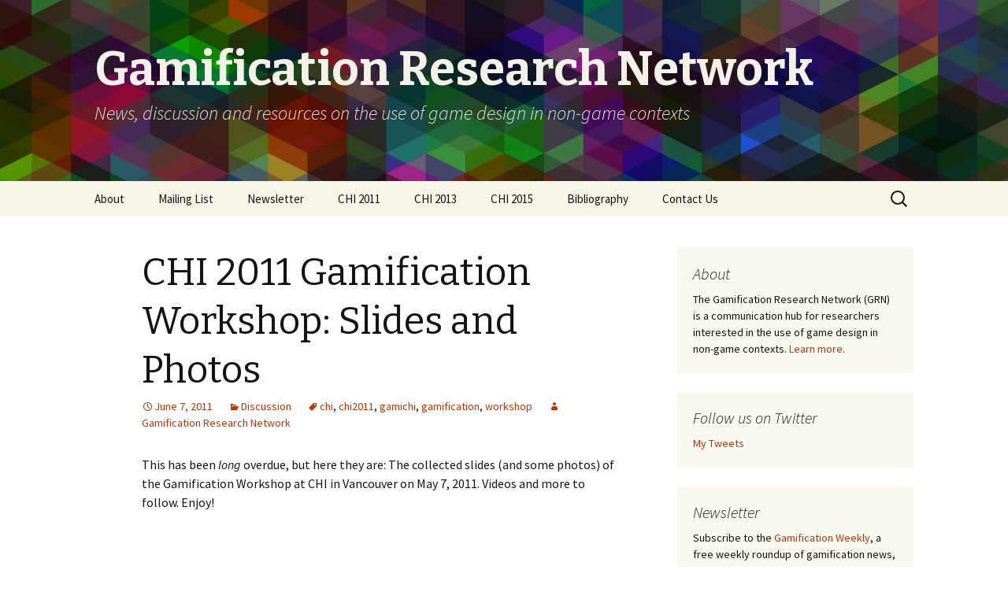

--- FILE ---
content_type: text/html; charset=UTF-8
request_url: http://gamification-research.org/2011/06/chi-2011-gamification-workshop-slides-and-photos/
body_size: 9472
content:
<!DOCTYPE html>
<!--[if IE 7]>
<html class="ie ie7" lang="en-US">
<![endif]-->
<!--[if IE 8]>
<html class="ie ie8" lang="en-US">
<![endif]-->
<!--[if !(IE 7) | !(IE 8)  ]><!-->
<html lang="en-US">
<!--<![endif]-->
<head>
	<meta charset="UTF-8">
	<meta name="viewport" content="width=device-width">
	<title>CHI 2011 Gamification Workshop: Slides and Photos | Gamification Research Network</title>
	<link rel="profile" href="http://gmpg.org/xfn/11">
	<link rel="pingback" href="http://gamification-research.org/xmlrpc.php">
	<!--[if lt IE 9]>
	<script src="http://gamification-research.org/wp-content/themes/twentythirteen/js/html5.js"></script>
	<![endif]-->
	
<!-- All in One SEO Pack 3.2.4 by Michael Torbert of Semper Fi Web Design[299,387] -->

<meta name="keywords"  content="chi,chi2011,gamichi,gamification,workshop,discussion" />

<script type="application/ld+json" class="aioseop-schema">{"@context":"https://schema.org","@graph":[{"@type":"Organization","@id":"http://gamification-research.org/#organization","url":"http://gamification-research.org/","name":"Gamification Research Network","sameAs":[]},{"@type":"WebSite","@id":"http://gamification-research.org/#website","url":"http://gamification-research.org/","name":"Gamification Research Network","publisher":{"@id":"http://gamification-research.org/#organization"},"potentialAction":{"@type":"SearchAction","target":"http://gamification-research.org/?s={search_term_string}","query-input":"required name=search_term_string"}},{"@type":"WebPage","@id":"http://gamification-research.org/2011/06/chi-2011-gamification-workshop-slides-and-photos/#webpage","url":"http://gamification-research.org/2011/06/chi-2011-gamification-workshop-slides-and-photos/","inLanguage":"en-US","name":"CHI 2011 Gamification Workshop: Slides and Photos","isPartOf":{"@id":"http://gamification-research.org/#website"},"datePublished":"2011-06-07T14:00:30+00:00","dateModified":"2011-06-13T13:53:35+00:00"},{"@type":"Article","@id":"http://gamification-research.org/2011/06/chi-2011-gamification-workshop-slides-and-photos/#article","isPartOf":{"@id":"http://gamification-research.org/2011/06/chi-2011-gamification-workshop-slides-and-photos/#webpage"},"author":{"@id":"http://gamification-research.org/author/gamification-research-network/#author"},"headline":"CHI 2011 Gamification Workshop: Slides and Photos","datePublished":"2011-06-07T14:00:30+00:00","dateModified":"2011-06-13T13:53:35+00:00","commentCount":"2","mainEntityOfPage":{"@id":"http://gamification-research.org/2011/06/chi-2011-gamification-workshop-slides-and-photos/#webpage"},"publisher":{"@id":"http://gamification-research.org/#organization"},"articleSection":"Discussion, chi, chi2011, gamichi, gamification, workshop"},{"@type":"Person","@id":"http://gamification-research.org/author/gamification-research-network/#author","name":"Gamification Research Network","sameAs":["http://twitter.com/gamifyresearch"],"image":{"@type":"ImageObject","@id":"http://gamification-research.org/#personlogo","url":"http://gamification-research.org/wp-content/uploads/2014/08/7042f195d319e0a6cf5f2ad0534ae582.png","width":96,"height":96,"caption":"Gamification Research Network"}}]}</script>
<link rel="canonical" href="http://gamification-research.org/2011/06/chi-2011-gamification-workshop-slides-and-photos/" />
<!-- All in One SEO Pack -->
<link rel='dns-prefetch' href='//s0.wp.com' />
<link rel='dns-prefetch' href='//fonts.googleapis.com' />
<link rel='dns-prefetch' href='//s.w.org' />
<link rel="alternate" type="application/rss+xml" title="Gamification Research Network &raquo; Feed" href="http://gamification-research.org/feed/" />
<link rel="alternate" type="application/rss+xml" title="Gamification Research Network &raquo; Comments Feed" href="http://gamification-research.org/comments/feed/" />
<link rel="alternate" type="application/rss+xml" title="Gamification Research Network &raquo; CHI 2011 Gamification Workshop: Slides and Photos Comments Feed" href="http://gamification-research.org/2011/06/chi-2011-gamification-workshop-slides-and-photos/feed/" />
		<script type="text/javascript">
			window._wpemojiSettings = {"baseUrl":"https:\/\/s.w.org\/images\/core\/emoji\/11.2.0\/72x72\/","ext":".png","svgUrl":"https:\/\/s.w.org\/images\/core\/emoji\/11.2.0\/svg\/","svgExt":".svg","source":{"concatemoji":"http:\/\/gamification-research.org\/wp-includes\/js\/wp-emoji-release.min.js?ver=5.1.19"}};
			!function(e,a,t){var n,r,o,i=a.createElement("canvas"),p=i.getContext&&i.getContext("2d");function s(e,t){var a=String.fromCharCode;p.clearRect(0,0,i.width,i.height),p.fillText(a.apply(this,e),0,0);e=i.toDataURL();return p.clearRect(0,0,i.width,i.height),p.fillText(a.apply(this,t),0,0),e===i.toDataURL()}function c(e){var t=a.createElement("script");t.src=e,t.defer=t.type="text/javascript",a.getElementsByTagName("head")[0].appendChild(t)}for(o=Array("flag","emoji"),t.supports={everything:!0,everythingExceptFlag:!0},r=0;r<o.length;r++)t.supports[o[r]]=function(e){if(!p||!p.fillText)return!1;switch(p.textBaseline="top",p.font="600 32px Arial",e){case"flag":return s([55356,56826,55356,56819],[55356,56826,8203,55356,56819])?!1:!s([55356,57332,56128,56423,56128,56418,56128,56421,56128,56430,56128,56423,56128,56447],[55356,57332,8203,56128,56423,8203,56128,56418,8203,56128,56421,8203,56128,56430,8203,56128,56423,8203,56128,56447]);case"emoji":return!s([55358,56760,9792,65039],[55358,56760,8203,9792,65039])}return!1}(o[r]),t.supports.everything=t.supports.everything&&t.supports[o[r]],"flag"!==o[r]&&(t.supports.everythingExceptFlag=t.supports.everythingExceptFlag&&t.supports[o[r]]);t.supports.everythingExceptFlag=t.supports.everythingExceptFlag&&!t.supports.flag,t.DOMReady=!1,t.readyCallback=function(){t.DOMReady=!0},t.supports.everything||(n=function(){t.readyCallback()},a.addEventListener?(a.addEventListener("DOMContentLoaded",n,!1),e.addEventListener("load",n,!1)):(e.attachEvent("onload",n),a.attachEvent("onreadystatechange",function(){"complete"===a.readyState&&t.readyCallback()})),(n=t.source||{}).concatemoji?c(n.concatemoji):n.wpemoji&&n.twemoji&&(c(n.twemoji),c(n.wpemoji)))}(window,document,window._wpemojiSettings);
		</script>
		<style type="text/css">
img.wp-smiley,
img.emoji {
	display: inline !important;
	border: none !important;
	box-shadow: none !important;
	height: 1em !important;
	width: 1em !important;
	margin: 0 .07em !important;
	vertical-align: -0.1em !important;
	background: none !important;
	padding: 0 !important;
}
</style>
	<link rel='stylesheet' id='wp-block-library-css'  href='http://gamification-research.org/wp-includes/css/dist/block-library/style.min.css?ver=5.1.19' type='text/css' media='all' />
<link rel='stylesheet' id='st-widget-css'  href='http://gamification-research.org/wp-content/plugins/share-this/css/style.css?ver=5.1.19' type='text/css' media='all' />
<link rel='stylesheet' id='twentythirteen-fonts-css'  href='//fonts.googleapis.com/css?family=Source+Sans+Pro%3A300%2C400%2C700%2C300italic%2C400italic%2C700italic%7CBitter%3A400%2C700&#038;subset=latin%2Clatin-ext' type='text/css' media='all' />
<link rel='stylesheet' id='genericons-css'  href='http://gamification-research.org/wp-content/plugins/jetpack/_inc/genericons/genericons/genericons.css?ver=3.1' type='text/css' media='all' />
<link rel='stylesheet' id='twentythirteen-style-css'  href='http://gamification-research.org/wp-content/themes/twentythirteen/style.css?ver=2013-07-18' type='text/css' media='all' />
<!--[if lt IE 9]>
<link rel='stylesheet' id='twentythirteen-ie-css'  href='http://gamification-research.org/wp-content/themes/twentythirteen/css/ie.css?ver=2013-07-18' type='text/css' media='all' />
<![endif]-->
<link rel='stylesheet' id='social-logos-css'  href='http://gamification-research.org/wp-content/plugins/jetpack/_inc/social-logos/social-logos.min.css?ver=1' type='text/css' media='all' />
<link rel='stylesheet' id='jetpack_css-css'  href='http://gamification-research.org/wp-content/plugins/jetpack/css/jetpack.css?ver=7.2.5' type='text/css' media='all' />
<script type='text/javascript' src='http://gamification-research.org/wp-includes/js/jquery/jquery.js?ver=1.12.4'></script>
<script type='text/javascript' src='http://gamification-research.org/wp-includes/js/jquery/jquery-migrate.min.js?ver=1.4.1'></script>
<link rel='https://api.w.org/' href='http://gamification-research.org/wp-json/' />
<link rel="EditURI" type="application/rsd+xml" title="RSD" href="http://gamification-research.org/xmlrpc.php?rsd" />
<link rel="wlwmanifest" type="application/wlwmanifest+xml" href="http://gamification-research.org/wp-includes/wlwmanifest.xml" /> 
<link rel='prev' title='CFP: MindTrek 2011' href='http://gamification-research.org/2011/06/cfp-mindtrek-2011/' />
<link rel='next' title='CHI 2011: Paper gleanings' href='http://gamification-research.org/2011/06/chi-2011-paper-gleanings/' />
<meta name="generator" content="WordPress 5.1.19" />
<link rel='shortlink' href='http://gamification-research.org/?p=200' />
<link rel="alternate" type="application/json+oembed" href="http://gamification-research.org/wp-json/oembed/1.0/embed?url=http%3A%2F%2Fgamification-research.org%2F2011%2F06%2Fchi-2011-gamification-workshop-slides-and-photos%2F" />
<link rel="alternate" type="text/xml+oembed" href="http://gamification-research.org/wp-json/oembed/1.0/embed?url=http%3A%2F%2Fgamification-research.org%2F2011%2F06%2Fchi-2011-gamification-workshop-slides-and-photos%2F&#038;format=xml" />
<script charset="utf-8" type="text/javascript">var switchTo5x=false;</script>
<script charset="utf-8" type="text/javascript" src="http://w.sharethis.com/button/buttons.js"></script><script type="text/javascript">stLight.options({publisher:'b3815cb1-06a8-415d-b18c-c62ee6e2e9de'});var st_type='wordpress3.0.1';</script>
<link rel='dns-prefetch' href='//jetpack.wordpress.com'/>
<link rel='dns-prefetch' href='//s0.wp.com'/>
<link rel='dns-prefetch' href='//s1.wp.com'/>
<link rel='dns-prefetch' href='//s2.wp.com'/>
<link rel='dns-prefetch' href='//public-api.wordpress.com'/>
<link rel='dns-prefetch' href='//0.gravatar.com'/>
<link rel='dns-prefetch' href='//1.gravatar.com'/>
<link rel='dns-prefetch' href='//2.gravatar.com'/>
	<style type="text/css" id="twentythirteen-header-css">
			.site-header {
			background: url(http://gamification-research.org/wp-content/uploads/2013/10/cropped-gen-cube-01-dt.png) no-repeat scroll top;
			background-size: 1600px auto;
		}
			.site-title,
		.site-description {
			color: #f4f1e8;
		}
		</style>
	
<!-- Jetpack Open Graph Tags -->
<meta property="og:type" content="article" />
<meta property="og:title" content="CHI 2011 Gamification Workshop: Slides and Photos" />
<meta property="og:url" content="http://gamification-research.org/2011/06/chi-2011-gamification-workshop-slides-and-photos/" />
<meta property="og:description" content="This has been long overdue, but here they are: The collected slides (and some photos) of the Gamification Workshop at CHI in Vancouver on May 7, 2011. Videos and more to follow. Enjoy!" />
<meta property="article:published_time" content="2011-06-07T14:00:30+00:00" />
<meta property="article:modified_time" content="2011-06-13T13:53:35+00:00" />
<meta property="og:site_name" content="Gamification Research Network" />
<meta property="og:image" content="https://s0.wp.com/i/blank.jpg" />
<meta property="og:locale" content="en_US" />
<meta name="twitter:text:title" content="CHI 2011 Gamification Workshop: Slides and Photos" />
<meta name="twitter:card" content="summary" />

<!-- End Jetpack Open Graph Tags -->
</head>

<body class="post-template-default single single-post postid-200 single-format-standard sidebar">
	<div id="page" class="hfeed site">
		<header id="masthead" class="site-header" role="banner">
			<a class="home-link" href="http://gamification-research.org/" title="Gamification Research Network" rel="home">
				<h1 class="site-title">Gamification Research Network</h1>
				<h2 class="site-description">News, discussion and resources on the use of game design in non-game contexts</h2>
			</a>

			<div id="navbar" class="navbar">
				<nav id="site-navigation" class="navigation main-navigation" role="navigation">
					<h3 class="menu-toggle">Menu</h3>
					<a class="screen-reader-text skip-link" href="#content" title="Skip to content">Skip to content</a>
					<div class="menu-header-container"><ul id="menu-header" class="nav-menu"><li id="menu-item-13" class="menu-item menu-item-type-post_type menu-item-object-page menu-item-13"><a title="About" href="http://gamification-research.org/about/">About</a></li>
<li id="menu-item-192" class="menu-item menu-item-type-post_type menu-item-object-page menu-item-192"><a href="http://gamification-research.org/mailing-list/">Mailing List</a></li>
<li id="menu-item-880" class="menu-item menu-item-type-post_type menu-item-object-page menu-item-880"><a href="http://gamification-research.org/newsletter/">Newsletter</a></li>
<li id="menu-item-14" class="menu-item menu-item-type-post_type menu-item-object-page menu-item-has-children menu-item-14"><a title="CHI 2011 Workshop" href="http://gamification-research.org/chi2011/">CHI 2011</a>
<ul class="sub-menu">
	<li id="menu-item-18" class="menu-item menu-item-type-post_type menu-item-object-page menu-item-18"><a title="Call For Participation" href="http://gamification-research.org/chi2011/cfp/">Call For Participation</a></li>
	<li id="menu-item-88" class="menu-item menu-item-type-post_type menu-item-object-page menu-item-88"><a title="Schedule" href="http://gamification-research.org/chi2011/schedule/">Schedule</a></li>
	<li id="menu-item-164" class="menu-item menu-item-type-post_type menu-item-object-page menu-item-164"><a title="Papers" href="http://gamification-research.org/chi2011/papers/">Papers</a></li>
	<li id="menu-item-163" class="menu-item menu-item-type-post_type menu-item-object-page menu-item-163"><a title="Participants" href="http://gamification-research.org/chi2011/participants/">Participants</a></li>
	<li id="menu-item-87" class="menu-item menu-item-type-post_type menu-item-object-page menu-item-87"><a title="Organizers" href="http://gamification-research.org/chi2011/organizer/">Organizers</a></li>
</ul>
</li>
<li id="menu-item-504" class="menu-item menu-item-type-post_type menu-item-object-page menu-item-has-children menu-item-504"><a title="CHI 2013 Workshop" href="http://gamification-research.org/chi2013/">CHI 2013</a>
<ul class="sub-menu">
	<li id="menu-item-710" class="menu-item menu-item-type-post_type menu-item-object-page menu-item-710"><a href="http://gamification-research.org/chi2013/papers/">Papers</a></li>
	<li id="menu-item-509" class="menu-item menu-item-type-post_type menu-item-object-page menu-item-509"><a href="http://gamification-research.org/chi2013/cfp/">Call for Participation</a></li>
	<li id="menu-item-566" class="menu-item menu-item-type-post_type menu-item-object-page menu-item-566"><a href="http://gamification-research.org/chi2013/how-to-submit/">How to submit</a></li>
	<li id="menu-item-532" class="menu-item menu-item-type-post_type menu-item-object-page menu-item-532"><a href="http://gamification-research.org/chi2013/schedule/">Schedule</a></li>
	<li id="menu-item-525" class="menu-item menu-item-type-post_type menu-item-object-page menu-item-525"><a href="http://gamification-research.org/chi2013/organisers/">Organisers</a></li>
</ul>
</li>
<li id="menu-item-977" class="menu-item menu-item-type-post_type menu-item-object-page menu-item-has-children menu-item-977"><a href="http://gamification-research.org/chi2015/">CHI 2015</a>
<ul class="sub-menu">
	<li id="menu-item-997" class="menu-item menu-item-type-post_type menu-item-object-page menu-item-997"><a href="http://gamification-research.org/chi2015/cfp/">Call for participation</a></li>
	<li id="menu-item-995" class="menu-item menu-item-type-post_type menu-item-object-page menu-item-995"><a href="http://gamification-research.org/chi2015/how-to-submit/">How to submit</a></li>
	<li id="menu-item-996" class="menu-item menu-item-type-post_type menu-item-object-page menu-item-996"><a href="http://gamification-research.org/chi2015/organizers/">Organizers</a></li>
	<li id="menu-item-994" class="menu-item menu-item-type-post_type menu-item-object-page menu-item-994"><a href="http://gamification-research.org/chi2015/schedule/">Workshop Day</a></li>
	<li id="menu-item-1000" class="menu-item menu-item-type-post_type menu-item-object-page menu-item-1000"><a href="http://gamification-research.org/chi2015/papers/">Papers</a></li>
</ul>
</li>
<li id="menu-item-71" class="menu-item menu-item-type-post_type menu-item-object-page menu-item-71"><a href="http://gamification-research.org/bibliography/">Bibliography</a></li>
<li id="menu-item-43" class="menu-item menu-item-type-post_type menu-item-object-page menu-item-43"><a href="http://gamification-research.org/contact/">Contact Us</a></li>
</ul></div>					<form role="search" method="get" class="search-form" action="http://gamification-research.org/">
				<label>
					<span class="screen-reader-text">Search for:</span>
					<input type="search" class="search-field" placeholder="Search &hellip;" value="" name="s" />
				</label>
				<input type="submit" class="search-submit" value="Search" />
			</form>				</nav><!-- #site-navigation -->
			</div><!-- #navbar -->
		</header><!-- #masthead -->

		<div id="main" class="site-main">

	<div id="primary" class="content-area">
		<div id="content" class="site-content" role="main">

						
				
<article id="post-200" class="post-200 post type-post status-publish format-standard hentry category-discussion tag-chi tag-chi2011 tag-gamichi tag-gamification tag-workshop">
	<header class="entry-header">
		
				<h1 class="entry-title">CHI 2011 Gamification Workshop: Slides and Photos</h1>
		
		<div class="entry-meta">
			<span class="date"><a href="http://gamification-research.org/2011/06/chi-2011-gamification-workshop-slides-and-photos/" title="Permalink to CHI 2011 Gamification Workshop: Slides and Photos" rel="bookmark"><time class="entry-date" datetime="2011-06-07T15:00:30+01:00">June 7, 2011</time></a></span><span class="categories-links"><a href="http://gamification-research.org/category/discussion/" rel="category tag">Discussion</a></span><span class="tags-links"><a href="http://gamification-research.org/tag/chi/" rel="tag">chi</a>, <a href="http://gamification-research.org/tag/chi2011/" rel="tag">chi2011</a>, <a href="http://gamification-research.org/tag/gamichi/" rel="tag">gamichi</a>, <a href="http://gamification-research.org/tag/gamification/" rel="tag">gamification</a>, <a href="http://gamification-research.org/tag/workshop/" rel="tag">workshop</a></span><span class="author vcard"><a class="url fn n" href="http://gamification-research.org/author/gamification-research-network/" title="View all posts by Gamification Research Network" rel="author">Gamification Research Network</a></span>					</div><!-- .entry-meta -->
	</header><!-- .entry-header -->

		<div class="entry-content">
		<p>This has been <em>long</em> overdue, but here they are: The collected slides (and some photos) of the Gamification Workshop at CHI in Vancouver on May 7, 2011. Videos and more to follow. Enjoy!<span id="more-200"></span></p>
<div id="__ss_8170502" style="width: 595px;"><object id="__sse8170502" classid="clsid:d27cdb6e-ae6d-11cf-96b8-444553540000" width="595" height="497" codebase="http://download.macromedia.com/pub/shockwave/cabs/flash/swflash.cab#version=6,0,40,0"><param name="allowFullScreen" value="true" /><param name="allowScriptAccess" value="always" /><param name="src" value="http://static.slidesharecdn.com/swf/ssplayer2.swf?doc=chi2011gamificationslides-110601025416-phpapp01&amp;rel=0&amp;stripped_title=chi-2011-gamification-workshop-slides-8170502&amp;userName=GamificationResearch" /><param name="name" value="__sse8170502" /><param name="allowfullscreen" value="true" /><embed id="__sse8170502" type="application/x-shockwave-flash" width="595" height="497" src="http://static.slidesharecdn.com/swf/ssplayer2.swf?doc=chi2011gamificationslides-110601025416-phpapp01&amp;rel=0&amp;stripped_title=chi-2011-gamification-workshop-slides-8170502&amp;userName=GamificationResearch" name="__sse8170502" allowscriptaccess="always" allowfullscreen="true"></embed></object></div>
<div style="padding: 0pt; overflow: hidden; margin: 0pt; width: 500px;"><a style="text-decoration: none;" title="Introducing the show" href="http://www.flickr.com/photos/7834371@N04/5782231823/in/set-72157626733118369/"><img style="padding: 0pt 10px 10px 0pt; width: 75px; height: 75px; float: left;" src="http://farm6.static.flickr.com/5063/5782231823_349d666b48_s.jpg" alt="Introducing the show" /></a><a style="text-decoration: none;" title="Attentive/jetlagged participants" href="http://www.flickr.com/photos/7834371@N04/5782232119/in/set-72157626733118369/"><img style="padding: 0pt 10px 10px 0pt; width: 75px; height: 75px; float: left;" src="http://farm6.static.flickr.com/5310/5782232119_4fe22eb385_s.jpg" alt="Attentive/jetlagged participants" /></a><a style="text-decoration: none;" title="Discussion at World Café" href="http://www.flickr.com/photos/7834371@N04/5782232383/in/set-72157626733118369/"><img style="padding: 0pt 10px 10px 0pt; width: 75px; height: 75px; float: left;" src="http://farm3.static.flickr.com/2151/5782232383_27b4705820_s.jpg" alt="Discussion at World Café" /></a><a style="text-decoration: none;" title="Switching tables" href="http://www.flickr.com/photos/7834371@N04/5782786248/in/set-72157626733118369/"><img style="padding: 0pt 10px 10px 0pt; width: 75px; height: 75px; float: left;" src="http://farm6.static.flickr.com/5223/5782786248_b58dea13e3_s.jpg" alt="Switching tables" /></a><img style="padding: 0pt 10px 10px 0pt; width: 75px; height: 75px; float: left;" src="http://l.yimg.com/g/images/gallery-empty-icon.gif" alt="" /><img style="padding: 0pt 0pt 10px; width: 75px; height: 75px; float: left;" src="http://l.yimg.com/g/images/gallery-empty-icon.gif" alt="" /></div>
<div style="font-size: 0.8em; margin-top: 0px; margin-bottom: 5px;">
<p><a href="http://www.flickr.com/photos/7834371@N04/sets/72157626733118369/">CHI 2011 Gamification Workshop</a>, a set on Flickr.</p>
</div>
<div class="sharedaddy sd-sharing-enabled"><div class="robots-nocontent sd-block sd-social sd-social-icon-text sd-sharing"><h3 class="sd-title">Share:</h3><div class="sd-content"><ul><li class="share-twitter"><a rel="nofollow noopener noreferrer" data-shared="sharing-twitter-200" class="share-twitter sd-button share-icon" href="http://gamification-research.org/2011/06/chi-2011-gamification-workshop-slides-and-photos/?share=twitter" target="_blank" title="Click to share on Twitter"><span>Twitter</span></a></li><li class="share-facebook"><a rel="nofollow noopener noreferrer" data-shared="sharing-facebook-200" class="share-facebook sd-button share-icon" href="http://gamification-research.org/2011/06/chi-2011-gamification-workshop-slides-and-photos/?share=facebook" target="_blank" title="Click to share on Facebook"><span>Facebook</span></a></li><li class="share-linkedin"><a rel="nofollow noopener noreferrer" data-shared="sharing-linkedin-200" class="share-linkedin sd-button share-icon" href="http://gamification-research.org/2011/06/chi-2011-gamification-workshop-slides-and-photos/?share=linkedin" target="_blank" title="Click to share on LinkedIn"><span>LinkedIn</span></a></li><li class="share-tumblr"><a rel="nofollow noopener noreferrer" data-shared="" class="share-tumblr sd-button share-icon" href="http://gamification-research.org/2011/06/chi-2011-gamification-workshop-slides-and-photos/?share=tumblr" target="_blank" title="Click to share on Tumblr"><span>Tumblr</span></a></li><li class="share-end"></li></ul></div></div></div>			</div><!-- .entry-content -->
	
	<footer class="entry-meta">
		
					
<div class="author-info">
	<div class="author-avatar">
		<img src="http://gamification-research.org/wp-content/uploads/2014/08/7042f195d319e0a6cf5f2ad0534ae582-150x150.png" width="74" height="74" alt="Gamification Research Network" class="avatar avatar-74 wp-user-avatar wp-user-avatar-74 alignnone photo" />	</div><!-- .author-avatar -->
	<div class="author-description">
		<h2 class="author-title">About Gamification Research Network</h2>
		<p class="author-bio">
			The Gamification Research Network collects news and discussion around the study of game design in non-game contexts. It is currently edited by <a href="http://codingconduct.cc">Sebastian Deterding</a>.			<a class="author-link" href="http://gamification-research.org/author/gamification-research-network/" rel="author">
				View all posts by Gamification Research Network <span class="meta-nav">&rarr;</span>			</a>
		</p>
	</div><!-- .author-description -->
</div><!-- .author-info -->			</footer><!-- .entry-meta -->
</article><!-- #post -->
					<nav class="navigation post-navigation" role="navigation">
		<h1 class="screen-reader-text">Post navigation</h1>
		<div class="nav-links">

			<a href="http://gamification-research.org/2011/06/cfp-mindtrek-2011/" rel="prev"><span class="meta-nav">&larr;</span> CFP: MindTrek 2011</a>			<a href="http://gamification-research.org/2011/06/chi-2011-paper-gleanings/" rel="next">CHI 2011: Paper gleanings <span class="meta-nav">&rarr;</span></a>
		</div><!-- .nav-links -->
	</nav><!-- .navigation -->
					
<div id="comments" class="comments-area">

			<h2 class="comments-title">
			2 thoughts on &ldquo;<span>CHI 2011 Gamification Workshop: Slides and Photos</span>&rdquo;		</h2>

		<ol class="comment-list">
					<li id="comment-94" class="pingback even thread-even depth-1">
			<div class="comment-body">
				Pingback: <a href='http://www.scoop.it/t/gamification/p/504765952/chi-2011-gamification-workshop-slides-and-photos-gamification-research-network' rel='external nofollow' class='url'>CHI 2011 Gamification Workshop: Slides and Photos | Gamification Research Network | Gamification | Scoop.it</a> 			</div>
		</li><!-- #comment-## -->
		<li id="comment-109" class="pingback odd alt thread-odd thread-alt depth-1">
			<div class="comment-body">
				Pingback: <a href='http://gamification-research.org/2011/10/when-perspectives-collide-bringing-together-game-studies-and-hci/' rel='external nofollow' class='url'>When Perspectives Collide: Bringing Together Game Studies and HCI | Gamification Research Network</a> 			</div>
		</li><!-- #comment-## -->
		</ol><!-- .comment-list -->

		
				<p class="no-comments">Comments are closed.</p>
		
	
	
</div><!-- #comments -->
			
		</div><!-- #content -->
	</div><!-- #primary -->

	<div id="tertiary" class="sidebar-container" role="complementary">
		<div class="sidebar-inner">
			<div class="widget-area">
				<aside id="text-3" class="widget widget_text"><h3 class="widget-title">About</h3>			<div class="textwidget">The Gamification Research Network (GRN) is a communication hub for researchers interested in the use of game design in non-game contexts. <a href="/about">Learn more</a>.</div>
		</aside><aside id="twitter_timeline-3" class="widget widget_twitter_timeline"><h3 class="widget-title">Follow us on Twitter</h3><a class="twitter-timeline" data-width="250" data-height="600" data-theme="light" data-link-color="#f96e5b" data-border-color="#e8e8e8" data-tweet-limit="1" data-lang="EN" data-partner="jetpack" data-chrome="nofooter noborders noscrollbar transparent" data-widget-id="387076107138121728" href="https://twitter.com/387076107138121728">My Tweets</a></aside><aside id="text-5" class="widget widget_text"><h3 class="widget-title">Newsletter</h3>			<div class="textwidget"><p>Subscribe to the <a href="http://gamification-research.org/newsletter/">Gamification Weekly</a>, a free weekly roundup of gamification news, events, research, examples and comics by <a href="http://zefcan.com/">Zac Fitz-Walter</a>:</p>
<!-- Begin MailChimp Signup Form -->
<div id="mc_embed_signup"><form id="mc-embedded-subscribe-form" class="validate" action="//gamificationweekly.us4.list-manage.com/subscribe/post?u=dd17db33db781d41cf8e44f3a&amp;id=db60605086" method="post" name="mc-embedded-subscribe-form" novalidate="" target="_blank">
<input id="mce-EMAIL" class="email" name="EMAIL" required="" type="email" value="" placeholder="email address" />
<!-- real people should not fill this in and expect good things - do not remove this or risk form bot signups-->
<div style="position: absolute; left: -5000px;"><input tabindex="-1" name="b_dd17db33db781d41cf8e44f3a_db60605086" type="text" value="" /></div>
<div class="clear"><input id="mc-embedded-subscribe" class="button" name="subscribe" type="submit" value="Subscribe" /></div>
</form></div>
<!--End mc_embed_signup-->
<p>Have something you thing belongs on the newsletter? E-mail Zac (at) gamificationweekly.com.</p></div>
		</aside><aside id="wppp-4" class="widget widget_wppp"><!-- WPPP error: no top-posts fetched. -->
</aside><aside id="archives-2" class="widget widget_archive"><h3 class="widget-title">Archives</h3>		<ul>
				<li><a href='http://gamification-research.org/2019/08/'>August 2019</a>&nbsp;(1)</li>
	<li><a href='http://gamification-research.org/2018/10/'>October 2018</a>&nbsp;(1)</li>
	<li><a href='http://gamification-research.org/2018/05/'>May 2018</a>&nbsp;(1)</li>
	<li><a href='http://gamification-research.org/2017/12/'>December 2017</a>&nbsp;(1)</li>
	<li><a href='http://gamification-research.org/2017/11/'>November 2017</a>&nbsp;(2)</li>
	<li><a href='http://gamification-research.org/2017/09/'>September 2017</a>&nbsp;(1)</li>
	<li><a href='http://gamification-research.org/2017/07/'>July 2017</a>&nbsp;(1)</li>
	<li><a href='http://gamification-research.org/2017/05/'>May 2017</a>&nbsp;(2)</li>
	<li><a href='http://gamification-research.org/2017/04/'>April 2017</a>&nbsp;(2)</li>
	<li><a href='http://gamification-research.org/2017/03/'>March 2017</a>&nbsp;(1)</li>
	<li><a href='http://gamification-research.org/2017/02/'>February 2017</a>&nbsp;(1)</li>
	<li><a href='http://gamification-research.org/2016/09/'>September 2016</a>&nbsp;(1)</li>
	<li><a href='http://gamification-research.org/2016/02/'>February 2016</a>&nbsp;(1)</li>
	<li><a href='http://gamification-research.org/2015/12/'>December 2015</a>&nbsp;(1)</li>
	<li><a href='http://gamification-research.org/2015/11/'>November 2015</a>&nbsp;(1)</li>
	<li><a href='http://gamification-research.org/2015/10/'>October 2015</a>&nbsp;(1)</li>
	<li><a href='http://gamification-research.org/2015/06/'>June 2015</a>&nbsp;(2)</li>
	<li><a href='http://gamification-research.org/2015/03/'>March 2015</a>&nbsp;(1)</li>
	<li><a href='http://gamification-research.org/2015/02/'>February 2015</a>&nbsp;(1)</li>
	<li><a href='http://gamification-research.org/2015/01/'>January 2015</a>&nbsp;(1)</li>
	<li><a href='http://gamification-research.org/2014/12/'>December 2014</a>&nbsp;(2)</li>
	<li><a href='http://gamification-research.org/2014/11/'>November 2014</a>&nbsp;(1)</li>
	<li><a href='http://gamification-research.org/2014/08/'>August 2014</a>&nbsp;(3)</li>
	<li><a href='http://gamification-research.org/2014/06/'>June 2014</a>&nbsp;(2)</li>
	<li><a href='http://gamification-research.org/2014/05/'>May 2014</a>&nbsp;(1)</li>
	<li><a href='http://gamification-research.org/2014/04/'>April 2014</a>&nbsp;(1)</li>
	<li><a href='http://gamification-research.org/2014/03/'>March 2014</a>&nbsp;(1)</li>
	<li><a href='http://gamification-research.org/2013/09/'>September 2013</a>&nbsp;(1)</li>
	<li><a href='http://gamification-research.org/2013/07/'>July 2013</a>&nbsp;(1)</li>
	<li><a href='http://gamification-research.org/2013/06/'>June 2013</a>&nbsp;(1)</li>
	<li><a href='http://gamification-research.org/2013/05/'>May 2013</a>&nbsp;(1)</li>
	<li><a href='http://gamification-research.org/2013/04/'>April 2013</a>&nbsp;(1)</li>
	<li><a href='http://gamification-research.org/2012/11/'>November 2012</a>&nbsp;(1)</li>
	<li><a href='http://gamification-research.org/2012/05/'>May 2012</a>&nbsp;(3)</li>
	<li><a href='http://gamification-research.org/2012/04/'>April 2012</a>&nbsp;(2)</li>
	<li><a href='http://gamification-research.org/2012/03/'>March 2012</a>&nbsp;(4)</li>
	<li><a href='http://gamification-research.org/2012/02/'>February 2012</a>&nbsp;(1)</li>
	<li><a href='http://gamification-research.org/2011/12/'>December 2011</a>&nbsp;(1)</li>
	<li><a href='http://gamification-research.org/2011/10/'>October 2011</a>&nbsp;(3)</li>
	<li><a href='http://gamification-research.org/2011/09/'>September 2011</a>&nbsp;(3)</li>
	<li><a href='http://gamification-research.org/2011/07/'>July 2011</a>&nbsp;(1)</li>
	<li><a href='http://gamification-research.org/2011/06/'>June 2011</a>&nbsp;(5)</li>
	<li><a href='http://gamification-research.org/2011/05/'>May 2011</a>&nbsp;(1)</li>
	<li><a href='http://gamification-research.org/2011/04/'>April 2011</a>&nbsp;(1)</li>
	<li><a href='http://gamification-research.org/2011/01/'>January 2011</a>&nbsp;(2)</li>
	<li><a href='http://gamification-research.org/2010/11/'>November 2010</a>&nbsp;(1)</li>
		</ul>
			</aside>			</div><!-- .widget-area -->
		</div><!-- .sidebar-inner -->
	</div><!-- #tertiary -->

		</div><!-- #main -->
		<footer id="colophon" class="site-footer" role="contentinfo">
				<div id="secondary" class="sidebar-container" role="complementary">
		<div class="widget-area">
			<aside id="nav_menu-3" class="widget widget_nav_menu"><h3 class="widget-title">More</h3><div class="menu-footer-container"><ul id="menu-footer" class="menu"><li id="menu-item-495" class="menu-item menu-item-type-post_type menu-item-object-page menu-item-495"><a href="http://gamification-research.org/about/">About</a></li>
<li id="menu-item-491" class="menu-item menu-item-type-post_type menu-item-object-page menu-item-491"><a href="http://gamification-research.org/mailing-list/">Mailing List</a></li>
<li id="menu-item-882" class="menu-item menu-item-type-post_type menu-item-object-page menu-item-882"><a href="http://gamification-research.org/newsletter/">Newsletter</a></li>
<li id="menu-item-492" class="menu-item menu-item-type-post_type menu-item-object-page menu-item-492"><a href="http://gamification-research.org/bibliography/">Bibliography</a></li>
<li id="menu-item-493" class="menu-item menu-item-type-post_type menu-item-object-page menu-item-493"><a href="http://gamification-research.org/contact/">Contact Us</a></li>
<li id="menu-item-494" class="menu-item menu-item-type-post_type menu-item-object-page menu-item-494"><a href="http://gamification-research.org/impressum/">Impressum/Imprint</a></li>
</ul></div></aside><aside id="wppp-3" class="widget widget_wppp"><!-- WPPP error: no top-posts fetched. -->
</aside><aside id="blog_subscription-3" class="widget widget_blog_subscription jetpack_subscription_widget"><h3 class="widget-title">Subscribe to blog</h3>
            <form action="#" method="post" accept-charset="utf-8" id="subscribe-blog-blog_subscription-3">
				                    <p id="subscribe-email">
                        <label id="jetpack-subscribe-label"
                               class="screen-reader-text"
                               for="subscribe-field-blog_subscription-3">
							Email Address                        </label>
                        <input type="email" name="email" required="required" class="required"
                               value=""
                               id="subscribe-field-blog_subscription-3"
                               placeholder="Email Address"/>
                    </p>

                    <p id="subscribe-submit">
                        <input type="hidden" name="action" value="subscribe"/>
                        <input type="hidden" name="source" value="http://gamification-research.org/2011/06/chi-2011-gamification-workshop-slides-and-photos/"/>
                        <input type="hidden" name="sub-type" value="widget"/>
                        <input type="hidden" name="redirect_fragment" value="blog_subscription-3"/>
						                        <button type="submit"
	                        		                    	                        name="jetpack_subscriptions_widget"
	                    >
	                        Subscribe                        </button>
                    </p>
				            </form>
		
</aside><aside id="rss_links-2" class="widget widget_rss_links"><h3 class="widget-title">RSS Feed</h3><ul><li><a target="_self" href="http://gamification-research.org/feed/" title="Subscribe to Posts">RSS - Posts</a></li></ul>
</aside><aside id="text-4" class="widget widget_text"><h3 class="widget-title">Follow us on Twitter</h3>			<div class="textwidget"><a href="https://twitter.com/gamifyresearch" class="twitter-follow-button" data-show-count="false" data-lang="en">Follow @gamifyresearch</a>
<script>!function(d,s,id){var js,fjs=d.getElementsByTagName(s)[0];if(!d.getElementById(id)){js=d.createElement(s);js.id=id;js.src="//platform.twitter.com/widgets.js";fjs.parentNode.insertBefore(js,fjs);}}(document,"script","twitter-wjs");</script></div>
		</aside>		</div><!-- .widget-area -->
	</div><!-- #secondary -->

<div class="site-info">
				Licensed under <a rel="license" href="http://creativecommons.org/licenses/by/3.0/"><img alt="Creative Commons Lizenzvertrag" style="border-width:0" src="http://upload.wikimedia.org/wikipedia/commons/b/b1/CC-BY-icon-80x15.png"></a>
			</div><!-- .site-info -->
		</footer><!-- #colophon -->
	</div><!-- #page -->

	
	<script type="text/javascript">
		window.WPCOM_sharing_counts = {"http:\/\/gamification-research.org\/2011\/06\/chi-2011-gamification-workshop-slides-and-photos\/":200};
	</script>
				<script type='text/javascript' src='https://s0.wp.com/wp-content/js/devicepx-jetpack.js?ver=202603'></script>
<script type='text/javascript' src='http://gamification-research.org/wp-includes/js/imagesloaded.min.js?ver=3.2.0'></script>
<script type='text/javascript' src='http://gamification-research.org/wp-includes/js/masonry.min.js?ver=3.3.2'></script>
<script type='text/javascript' src='http://gamification-research.org/wp-includes/js/jquery/jquery.masonry.min.js?ver=3.1.2b'></script>
<script type='text/javascript' src='http://gamification-research.org/wp-content/themes/twentythirteen/js/functions.js?ver=2014-03-18'></script>
<script type='text/javascript' src='http://gamification-research.org/wp-content/plugins/jetpack/_inc/build/twitter-timeline.min.js?ver=4.0.0'></script>
<script type='text/javascript' src='http://gamification-research.org/wp-includes/js/wp-embed.min.js?ver=5.1.19'></script>
<script type='text/javascript'>
/* <![CDATA[ */
var sharing_js_options = {"lang":"en","counts":"1","is_stats_active":"1"};
/* ]]> */
</script>
<script type='text/javascript' src='http://gamification-research.org/wp-content/plugins/jetpack/_inc/build/sharedaddy/sharing.min.js?ver=7.2.5'></script>
<script type='text/javascript'>
var windowOpen;
			jQuery( document.body ).on( 'click', 'a.share-twitter', function() {
				// If there's another sharing window open, close it.
				if ( 'undefined' !== typeof windowOpen ) {
					windowOpen.close();
				}
				windowOpen = window.open( jQuery( this ).attr( 'href' ), 'wpcomtwitter', 'menubar=1,resizable=1,width=600,height=350' );
				return false;
			});
var windowOpen;
			jQuery( document.body ).on( 'click', 'a.share-facebook', function() {
				// If there's another sharing window open, close it.
				if ( 'undefined' !== typeof windowOpen ) {
					windowOpen.close();
				}
				windowOpen = window.open( jQuery( this ).attr( 'href' ), 'wpcomfacebook', 'menubar=1,resizable=1,width=600,height=400' );
				return false;
			});
var windowOpen;
			jQuery( document.body ).on( 'click', 'a.share-linkedin', function() {
				// If there's another sharing window open, close it.
				if ( 'undefined' !== typeof windowOpen ) {
					windowOpen.close();
				}
				windowOpen = window.open( jQuery( this ).attr( 'href' ), 'wpcomlinkedin', 'menubar=1,resizable=1,width=580,height=450' );
				return false;
			});
var windowOpen;
			jQuery( document.body ).on( 'click', 'a.share-tumblr', function() {
				// If there's another sharing window open, close it.
				if ( 'undefined' !== typeof windowOpen ) {
					windowOpen.close();
				}
				windowOpen = window.open( jQuery( this ).attr( 'href' ), 'wpcomtumblr', 'menubar=1,resizable=1,width=450,height=450' );
				return false;
			});
</script>
<script type='text/javascript' src='https://stats.wp.com/e-202603.js' async='async' defer='defer'></script>
<script type='text/javascript'>
	_stq = window._stq || [];
	_stq.push([ 'view', {v:'ext',j:'1:7.2.5',blog:'30090673',post:'200',tz:'1',srv:'gamification-research.org'} ]);
	_stq.push([ 'clickTrackerInit', '30090673', '200' ]);
</script>
</body>
</html>